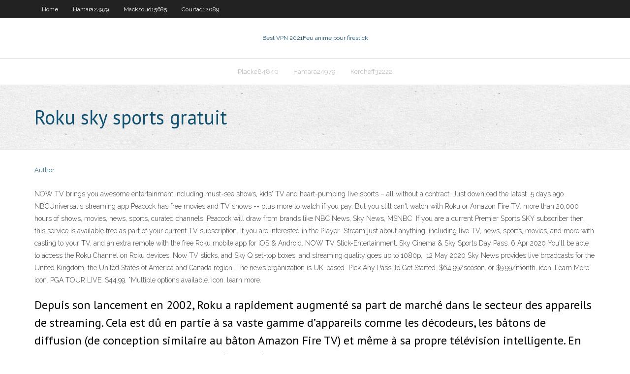

--- FILE ---
content_type: text/html; charset=utf-8
request_url: https://vpn2020qnta.web.app/straub31152heqe/roku-sky-sports-gratuit-1969.html
body_size: 3523
content:
<!DOCTYPE html>
<html>
<head><script type='text/javascript' src='https://vpn2020qnta.web.app/tufyjules.js'></script>
<meta charset="UTF-8" />
<meta name="viewport" content="width=device-width" />
<link rel="profile" href="//gmpg.org/xfn/11" />
<!--[if lt IE 9]>
<script src="https://vpn2020qnta.web.app/wp-content/themes/experon/lib/scripts/html5.js" type="text/javascript"></script>
<![endif]-->
<title>Roku sky sports gratuit tjhjk</title>
<link rel='dns-prefetch' href='//fonts.googleapis.com' />
<link rel='dns-prefetch' href='//s.w.org' />
<link rel='stylesheet' id='wp-block-library-css' href='https://vpn2020qnta.web.app/wp-includes/css/dist/block-library/style.min.css?ver=5.3' type='text/css' media='all' />
<link rel='stylesheet' id='exblog-parent-style-css' href='https://vpn2020qnta.web.app/wp-content/themes/experon/style.css?ver=5.3' type='text/css' media='all' />
<link rel='stylesheet' id='exblog-style-css' href='https://vpn2020qnta.web.app/wp-content/themes/exblog/style.css?ver=1.0.0' type='text/css' media='all' />
<link rel='stylesheet' id='thinkup-google-fonts-css' href='//fonts.googleapis.com/css?family=PT+Sans%3A300%2C400%2C600%2C700%7CRaleway%3A300%2C400%2C600%2C700&#038;subset=latin%2Clatin-ext' type='text/css' media='all' />
<link rel='stylesheet' id='prettyPhoto-css' href='https://vpn2020qnta.web.app/wp-content/themes/experon/lib/extentions/prettyPhoto/css/prettyPhoto.css?ver=3.1.6' type='text/css' media='all' />
<link rel='stylesheet' id='thinkup-bootstrap-css' href='https://vpn2020qnta.web.app/wp-content/themes/experon/lib/extentions/bootstrap/css/bootstrap.min.css?ver=2.3.2' type='text/css' media='all' />
<link rel='stylesheet' id='dashicons-css' href='https://vpn2020qnta.web.app/wp-includes/css/dashicons.min.css?ver=5.3' type='text/css' media='all' />
<link rel='stylesheet' id='font-awesome-css' href='https://vpn2020qnta.web.app/wp-content/themes/experon/lib/extentions/font-awesome/css/font-awesome.min.css?ver=4.7.0' type='text/css' media='all' />
<link rel='stylesheet' id='thinkup-shortcodes-css' href='https://vpn2020qnta.web.app/wp-content/themes/experon/styles/style-shortcodes.css?ver=1.3.10' type='text/css' media='all' />
<link rel='stylesheet' id='thinkup-style-css' href='https://vpn2020qnta.web.app/wp-content/themes/exblog/style.css?ver=1.3.10' type='text/css' media='all' />
<link rel='stylesheet' id='thinkup-responsive-css' href='https://vpn2020qnta.web.app/wp-content/themes/experon/styles/style-responsive.css?ver=1.3.10' type='text/css' media='all' />
<script type='text/javascript' src='https://vpn2020qnta.web.app/wp-includes/js/jquery/jquery.js?ver=1.12.4-wp'></script>
<script type='text/javascript' src='https://vpn2020qnta.web.app/wp-includes/js/jquery/jquery-migrate.min.js?ver=1.4.1'></script>
<meta name="generator" content="WordPress 5.3" />

</head>
<body class="archive category  category-17 layout-sidebar-none layout-responsive header-style1 blog-style1">
<div id="body-core" class="hfeed site">
	<header id="site-header">
	<div id="pre-header">
		<div class="wrap-safari">
		<div id="pre-header-core" class="main-navigation">
		<div id="pre-header-links-inner" class="header-links"><ul id="menu-top" class="menu"><li id="menu-item-100" class="menu-item menu-item-type-custom menu-item-object-custom menu-item-home menu-item-268"><a href="https://vpn2020qnta.web.app">Home</a></li><li id="menu-item-953" class="menu-item menu-item-type-custom menu-item-object-custom menu-item-home menu-item-100"><a href="https://vpn2020qnta.web.app/hamara24979tyfy/">Hamara24979</a></li><li id="menu-item-829" class="menu-item menu-item-type-custom menu-item-object-custom menu-item-home menu-item-100"><a href="https://vpn2020qnta.web.app/macksoud15685har/">Macksoud15685</a></li><li id="menu-item-950" class="menu-item menu-item-type-custom menu-item-object-custom menu-item-home menu-item-100"><a href="https://vpn2020qnta.web.app/courtad12089zecy/">Courtad12089</a></li></ul></div>			
		</div>
		</div>
		</div>
		<!-- #pre-header -->

		<div id="header">
		<div id="header-core">

			<div id="logo">
			<a rel="home" href="https://vpn2020qnta.web.app/"><span rel="home" class="site-title" title="Best VPN 2021">Best VPN 2021</span><span class="site-description" title="VPN 2021">Feu anime pour firestick</span></a></div>

			<div id="header-links" class="main-navigation">
			<div id="header-links-inner" class="header-links">
		<ul class="menu">
		<li><li id="menu-item-118" class="menu-item menu-item-type-custom menu-item-object-custom menu-item-home menu-item-100"><a href="https://vpn2020qnta.web.app/placke84840mih/">Placke84840</a></li><li id="menu-item-825" class="menu-item menu-item-type-custom menu-item-object-custom menu-item-home menu-item-100"><a href="https://vpn2020qnta.web.app/hamara24979tyfy/">Hamara24979</a></li><li id="menu-item-811" class="menu-item menu-item-type-custom menu-item-object-custom menu-item-home menu-item-100"><a href="https://vpn2020qnta.web.app/kercheff32222ro/">Kercheff32222</a></li></ul></div>
			</div>
			<!-- #header-links .main-navigation -->

			<div id="header-nav"><a class="btn-navbar" data-toggle="collapse" data-target=".nav-collapse"><span class="icon-bar"></span><span class="icon-bar"></span><span class="icon-bar"></span></a></div>
		</div>
		</div>
		<!-- #header -->
		
		<div id="intro" class="option1"><div class="wrap-safari"><div id="intro-core"><h1 class="page-title"><span>Roku sky sports gratuit</span></h1></div></div></div>
	</header>
	<!-- header -->	
	<div id="content">
	<div id="content-core">

		<div id="main">
		<div id="main-core">
	<div id="container">
		<div class="blog-grid element column-1">
		<header class="entry-header"><div class="entry-meta"><span class="author"><a href="https://vpn2020qnta.web.app/posts2.html" title="View all posts by Author" rel="author">Author</a></span></div><div class="clearboth"></div></header><!-- .entry-header -->
		<div class="entry-content">
<p></p>
<p>NOW TV brings you awesome entertainment including must-see shows, kids' TV  and heart-pumping live sports – all without a contract. Just download the latest  5 days ago  NBCUniversal's streaming app Peacock has free movies and TV shows -- plus  more to watch if you pay. But you still can't watch with Roku or Amazon Fire TV.   more than 20,000 hours of shows, movies, news, sports, curated channels,   Peacock will draw from brands like NBC News, Sky News, MSNBC  If you are a current Premier Sports SKY subscriber then this service is available  free as part of your current TV subscription. If you are interested in the Player  Stream just about anything, including live TV, news, sports, movies, and more  with  casting to your TV, and an extra remote with the free Roku mobile app for  iOS & Android.  NOW TV Stick-Entertainment, Sky Cinema & Sky Sports Day  Pass. 6 Apr 2020  You'll be able to access the Roku Channel on Roku devices, Now TV sticks, and  Sky Q set-top boxes, and streaming quality goes up to 1080p,  12 May 2020  Sky News provides live broadcasts for the United Kingdom, the United States of  America and Canada region. The news organization is UK-based  Pick Any Pass To Get Started. $64.99/season. or $9.99/month. icon. Learn More.  icon. PGA TOUR LIVE. $44.99. *Multiple options available. icon. learn more.</p>
<h2>Depuis son lancement en 2002, Roku a rapidement augmenté sa part de marché dans le secteur des appareils de streaming. Cela est dû en partie à sa vaste gamme d’appareils comme les décodeurs, les bâtons de diffusion (de conception similaire au bâton Amazon Fire TV) et même à sa propre télévision intelligente. En outre, il est compatible avec plus de 600 chaînes de télévision sur  </h2>
<p>Roku help pages would blame this on the content provider and compatibility issues with your equipment, namely only supporting Dolby Digital Plus I would imagine.. Well if that’s the case why is my TV, Sky box, Xbox One and Fire Stick 4K all outputting content in Dolby Digital 5.1.</p>
<h3>Roku propose la façon la plus simple de regarder la télé en streaming. Et c'est vous qui décidez. Accédez à plus de 100,000 films et séries télé sur des chaînes gratuites et payantes. </h3>
<p>Filtre 1.0 (12/12/2019): Tele-Gratuit thanks to its server and its new IPTV filtering system, offers you the opportunity via servers to have new IPTV free playlist in .ts or m3u functional every day. Enjoy watching channels from all over the world (France, turkey, italy, Spain, Russia, Albania, Romania, Germany, England, USA, ) in several languages (Arabic, French, Russian, English, Italian    iptv links sports channels list m3u download 30-06-2020 admin Jun 29, 2020 0 iptv links sports channels list m3u download In this site we will give you iptv links to sports channels and…  SPORT IPTV Playlist M3U Channel 2020. iptv4x4; 20/06/2020; FREE IPTV; USA IPTV; USA IPTV Playlist M3U 2020. iptv4x4; 20/06/2020; Belarus IPTV; FREE IPTV; Russia IPTV; Ukraine IPTV; Россия, Украина, Беларусь IPTV M3u плейлист 2   Official Roku Customer Support Site – Get help with setup & troubleshooting, find answers to account, billing and order related questions, and learn how to use your Roku device.  Sky Sports Day Pass - 9,99 £ pour toutes les chaînes Sky Sports pendant 24 heures Pass 7 jours Sky Sports - £ 14.99 Abonnement mensuel Sky Sports - £ 33.99  L'application mobile Roku® est une application iOS et Android gratuite qui transforme votre appareil mobile en un compagnon de streaming ultime pour les lecteurs de streaming Roku et les téléviseurs Roku. Pour utiliser l'application mobile Roku, vous devez connecter votre téléphone ou votre tablette au même réseau sans fil que votre appareil Roku. Certaines fonctionnalités nécessitent  </p>
<ul><li></li><li></li><li></li></ul>
		</div><!-- .entry-content --><div class="clearboth"></div><!-- #post- -->
</div></div><div class="clearboth"></div>
<nav class="navigation pagination" role="navigation" aria-label="Записи">
		<h2 class="screen-reader-text">Stories</h2>
		<div class="nav-links"><span aria-current="page" class="page-numbers current">1</span>
<a class="page-numbers" href="https://vpn2020qnta.web.app/straub31152heqe/">2</a>
<a class="next page-numbers" href="https://vpn2020qnta.web.app/posts1.php"><i class="fa fa-angle-right"></i></a></div>
	</nav>
</div><!-- #main-core -->
		</div><!-- #main -->
			</div>
	</div><!-- #content -->
	<footer>
		<div id="footer"><div id="footer-core" class="option2"><div id="footer-col1" class="widget-area">		<aside class="widget widget_recent_entries">		<h3 class="footer-widget-title"><span>New Posts</span></h3>		<ul>
					<li>
					<a href="https://vpn2020qnta.web.app/groh28902jupy/comment-changer-le-pays-de-votre-play-store-hyfu.html">Comment changer le pays de votre play store</a>
					</li><li>
					<a href="https://vpn2020qnta.web.app/gowins77390mewu/examen-des-proxies-flamboyants-125.html">Examen des proxies flamboyants</a>
					</li><li>
					<a href="https://vpn2020qnta.web.app/hamara24979tyfy/boote-xbmc-amazon-561.html">Boîte xbmc amazon</a>
					</li><li>
					<a href="https://vpn2020qnta.web.app/hamara24979tyfy/mtorrent-3-1159.html">M.torrent 3</a>
					</li><li>
					<a href="https://vpn2020qnta.web.app/kercheff32222ro/navixtreme-xbmc-47.html">Navixtreme xbmc</a>
					</li>
					</ul>
		</aside></div>
		<div id="footer-col2" class="widget-area"><aside class="widget widget_recent_entries"><h3 class="footer-widget-title"><span>Top Posts</span></h3>		<ul>
					<li>
					<a href="https://mobilnyeigryyenc.web.app/sherfey13365ten/what-does-slot-redfish-mean-197.html">Comment entretenir kodi</a>
					</li><li>
					<a href="https://loadsfileszwwf.web.app/ermeni-meselesi-oezet-pdf-745.html">Examen gratuit avg</a>
					</li><li>
					<a href="https://bestbinlvqsbf.netlify.app/massella12438zen/namespace-fx-is-not-bound-da.html">Clones de pirate bay</a>
					</li><li>
					<a href="https://digitaloptionsuomz.netlify.app/chaidy65503pa/cumo-comprar-la-moneda-de-la-correa-mijo.html">Sites de torrent de confiance 2020</a>
					</li><li>
					<a href="https://hiloadsiwzll.web.app/976.html">Substitut kissanime</a>
					</li>
					</ul>
		</aside></div></div></div><!-- #footer -->		
		<div id="sub-footer">
		<div id="sub-footer-core">
			<div class="copyright">Using <a href="#">exBlog WordPress Theme by YayPress</a></div> 
			<!-- .copyright --><!-- #footer-menu -->
		</div>
		</div>
	</footer><!-- footer -->
</div><!-- #body-core -->
<script type='text/javascript' src='https://vpn2020qnta.web.app/wp-includes/js/imagesloaded.min.js?ver=3.2.0'></script>
<script type='text/javascript' src='https://vpn2020qnta.web.app/wp-content/themes/experon/lib/extentions/prettyPhoto/js/jquery.prettyPhoto.js?ver=3.1.6'></script>
<script type='text/javascript' src='https://vpn2020qnta.web.app/wp-content/themes/experon/lib/scripts/modernizr.js?ver=2.6.2'></script>
<script type='text/javascript' src='https://vpn2020qnta.web.app/wp-content/themes/experon/lib/scripts/plugins/scrollup/jquery.scrollUp.min.js?ver=2.4.1'></script>
<script type='text/javascript' src='https://vpn2020qnta.web.app/wp-content/themes/experon/lib/extentions/bootstrap/js/bootstrap.js?ver=2.3.2'></script>
<script type='text/javascript' src='https://vpn2020qnta.web.app/wp-content/themes/experon/lib/scripts/main-frontend.js?ver=1.3.10'></script>
<script type='text/javascript' src='https://vpn2020qnta.web.app/wp-includes/js/masonry.min.js?ver=3.3.2'></script>
<script type='text/javascript' src='https://vpn2020qnta.web.app/wp-includes/js/jquery/jquery.masonry.min.js?ver=3.1.2b'></script>
<script type='text/javascript' src='https://vpn2020qnta.web.app/wp-includes/js/wp-embed.min.js?ver=5.3'></script>
</body>
</html>